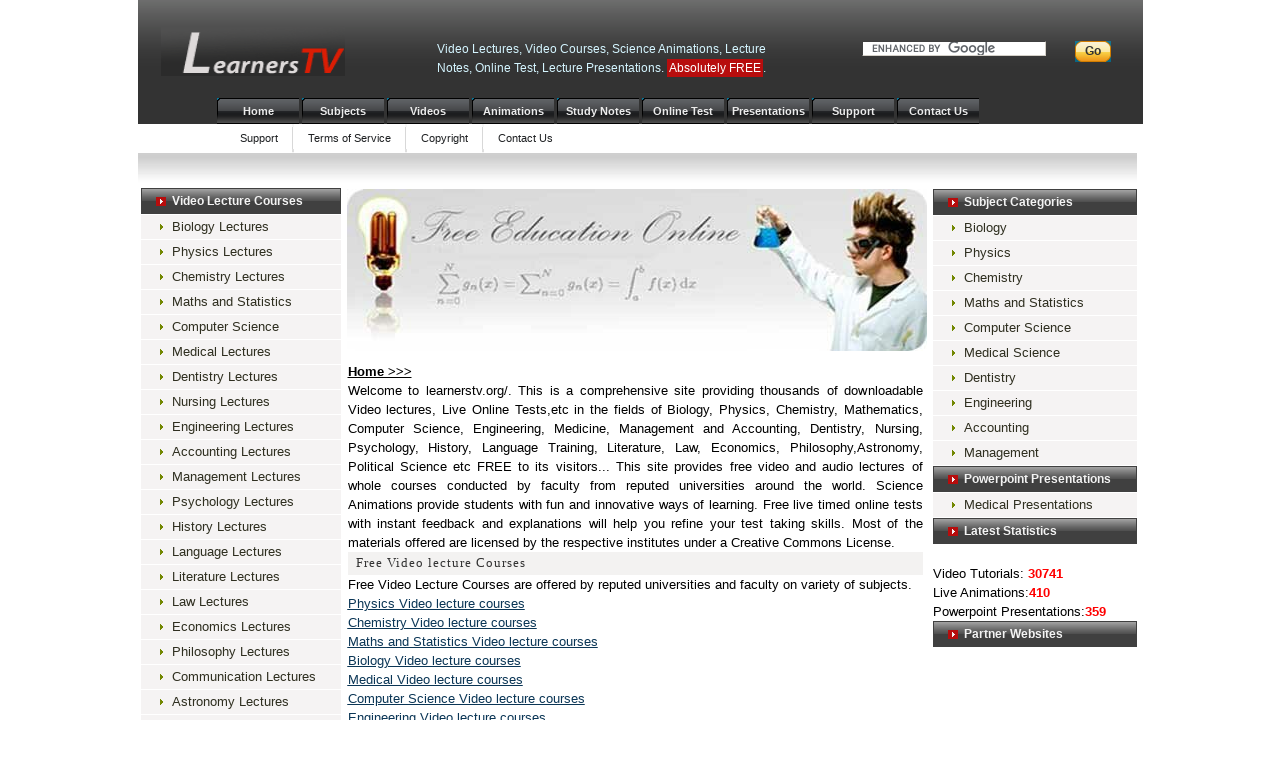

--- FILE ---
content_type: text/css
request_url: https://learnerstv.org/style.css
body_size: 2723
content:
body{padding:0;margin:0;font:13px/1.5 Arial,Helvetica,sans-serif;font-weight:400}div,form,h1,h2,h3,h4,img,input,label,p,span,textarea{margin:0;padding:0}ul{margin:0;padding:0;list-style-type:none;font-size:0;line-height:0}.spacer{clear:both;font-size:0;line-height:0}#wrap{margin:0 auto;width:1005px}a{color:#0b3656;background-color:inherit;text-decoration:underline}a:hover{color:#cc0001;background-color:inherit}#topmain{width:100%;background:url(images/top_bg5.gif) 0 0 repeat-x;height:130px;padding:19px 0 0}#top{width:958px;margin:0 auto;height:134px}#top img.logo{display:block;font-size:0;line-height:0;padding:7px 0 0;float:left;margin:0 92px 22px 0}#top p.topTxt{display:block;width:360px;font-size:12px;line-height:19px;color:#d4f5ff;background-color:inherit;float:left;padding:21px 0 0}#top p.topTxt span.yellow{font-weight:700;color:#f4f23c;background-color:inherit}#top p.topTxt span.red{font-weight:400;color:#fff;background-color:#b70d0d;padding:2px}#top form{width:249px;height:47px;float:right;padding:22px 8px 0 53px}#top form input.txtBox{width:184px;height:15px;border-bottom:#d4d0c8 solid 1px;border-right:#d4d0c8 solid 1px;border-left:#404040 solid 1px;border-top:#404040 solid 1px;background-color:#fff;color:#000;float:left;padding:4px 0 0 14px;font-size:13px;margin:0 0 5px;line-height:15px}#top form input.go{background:url(images/btn_go.gif) 0 0 no-repeat;width:36px;height:21px;float:right;font-size:12px;line-height:21px;font-weight:700;color:#333;background-color:#0d6c8a;border:0;cursor:pointer;margin:0 0 5px}#top form a{font-size:11px;line-height:14px;font-weight:700;color:#d6df43;background-color:#0d6c8a;float:left;display:block;width:89px;text-decoration:none}#top form a:hover{text-decoration:underline}#top ul.nav{width:847px;height:26px;padding:0 0 0 56px;float:left}#top ul.nav li{float:left;margin:0 3px 0 0;font-size:0;line-height:0}#top ul.nav li.noMargin{margin:0}#top ul.nav li a{display:block;background:url(images/nav_bgnew.gif) 0 0 no-repeat;width:82px;height:26px;font:bold 11px/26px "Trebuchet MS",Arial,Helvetica,sans-serif;color:#ebebeb;background-color:inherit;text-decoration:none;text-align:center}#top ul.nav li a:hover{background:url(images/nav_bg_hover.gif) 0 0 no-repeat;color:#444;background-color:inherit}#top ul.nav li a.hover{display:block;background:url(images/nav_bg_hover.gif) 0 0 no-repeat;width:82px;height:26px;font:bold 11px/26px "Trebuchet MS",Arial,Helvetica,sans-serif;color:#444;background-color:inherit;text-decoration:none;text-align:center;cursor:text}#top ul.sub{width:592px;height:29px;padding:0 0 0 65px;float:left}#top ul.sub li{float:left;background:url(images/nav_div.gif) right top no-repeat;padding:0 2px 0 0}#top ul.sub li.noImg{background-image:none}#top ul.sub li a{padding:0 14px;font:normal 11px/29px "Trebuchet MS",Arial,Helvetica,sans-serif;color:#1f2123;background-color:inherit;text-decoration:none}#top ul.sub li a:hover{color:#b70d0d;background-color:inherit}#top ul.bookmark{width:190px;height:20px;padding:0 0 0 65px;float:right}#bodyMain{width:100%;background:#fff;color:#000;padding:1px 0 28px}#body{width:999px;background-attachment:scroll;background:#fff;background-repeat:repeat-y;background-position:-23px}#bodyleft{margin:0;width:100px;padding:1px 25px 10px 1px;float:left}#bodyright{padding:5px 20px 10px;height:auto;width:595px;float:left;margin:0 0 0 6px}#left{width:100px;float:left;margin:3px}#left h2{display:block;width:184px;height:22px;background:url(images/left_head_1px.gif) 0 0 repeat-x;border-left:#404040 solid 1px;border-right:#404040 solid 1px;padding:4px 0 0 14px;margin:0 0 1px}#left h2 span{background:url(images/arrow.gif) 0 3px no-repeat;padding:0 0 0 16px;font-size:12px;font-weight:700;color:#f3f3f3;background-color:inherit}#left ul{width:200px}#left ul li{margin:0 0 1px}#left ul li a{display:block;background:url(images/arrow_green.gif) 19px 9px no-repeat #f5f3f3;padding:0 21px 0 31px;font-weight:400;color:#2f2f20;font-size:13px;line-height:24px;text-decoration:none}#left ul li a span.bg{background-color:#f3f3dd;color:#000;width:15px;height:15px;font:normal 10px/15px Tahoma,Arial,Helvetica,sans-serif;text-align:center;float:right;margin:4px 0 0}#left ul li a span.nor{color:#000;background-color:inherit;font:normal 10px/15px Tahoma,Arial,Helvetica,sans-serif;float:right;margin:4px 0 0 4px}#left ul li a:hover{color:#000;background-color:#e6e6e6}#left ul li a:hover span.bg{color:#2f2f20;background-color:#c6c6a5}#left ul li a:hover span.nor{color:#2f2f20;background-color:#c6c6a5}#left form{width:175px;padding:5px 15px 41px;background-color:#f5f3f3;color:#000}#left form label{display:block;font:bold 11px/23px Arial,Helvetica,sans-serif;float:left}#left form input.txtBox{width:175px;height:19px;background-color:#fff;color:#000;border-bottom:#d4d0c8 solid 1px;border-right:#d4d0c8 solid 1px;border-left:grey solid 1px;border-top:grey solid 1px;float:left}#left form a{display:block;font:bold 11px/21px Arial,Helvetica,sans-serif;float:left;color:#945e02;background-color:inherit;text-decoration:none;margin:4px 0 0}#left form a:hover{text-decoration:underline}#left input.login{background:url(images/btn_login.gif) 0 0 no-repeat;width:66px;height:21px;float:right;font:bold 11px/21px Arial,Helvetica,sans-serif;color:#f2f2e2;background-color:#d2d2b4;border:0;cursor:pointer;margin:4px 0 0}#leftmag{width:100px;float:left;margin:3px}#leftmag h2{display:block;width:184px;height:22px;background:url(images/left_head_1px.gif) 0 0 repeat-x;border-left:#404040 solid 1px;border-right:#404040 solid 1px;padding:4px 0 0 14px;margin:0 0 1px}#leftmag h2 span{background:url(images/arrow.gif) 0 3px no-repeat;padding:0 0 0 16px;font-size:12px;font-weight:700;color:#f3f3f3;background-color:inherit}#leftmag ul{width:200px}#leftmag ul li{margin:0 0 1px}#leftmag ul li a{display:block;background:url(images/arrow_green.gif) 19px 9px no-repeat #f5f3f3;padding:0 21px 0 31px;font-weight:400;color:#2f2f20;font-size:13px;line-height:24px;text-decoration:none}#leftmag ul li a span.bg{background-color:#f3f3dd;color:#000;width:15px;height:15px;font:normal 10px/15px Tahoma,Arial,Helvetica,sans-serif;text-align:center;float:right;margin:4px 0 0}#leftmag ul li a span.nor{color:#000;background-color:inherit;font:normal 10px/15px Tahoma,Arial,Helvetica,sans-serif;float:right;margin:4px 0 0 4px}#leftmag ul li a:hover{color:#000;background-color:#e6e6e6}#leftmag ul li a:hover span.bg{color:#2f2f20;background-color:#c6c6a5}#leftmag ul li a:hover span.nor{color:#2f2f20;background-color:#c6c6a5}#leftmag form{width:175px;padding:5px 15px 41px;background-color:#f5f3f3;color:#000}#leftmag form label{display:block;font:bold 11px/23px Arial,Helvetica,sans-serif;float:left}#leftmag form input.txtBox{width:175px;height:19px;background-color:#fff;color:#000;border-bottom:#d4d0c8 solid 1px;border-right:#d4d0c8 solid 1px;border-left:grey solid 1px;border-top:grey solid 1px;float:left}#leftmag form a{display:block;font:bold 11px/21px Arial,Helvetica,sans-serif;float:left;color:#945e02;background-color:inherit;text-decoration:none;margin:4px 0 0}#leftmag form a:hover{text-decoration:underline}#leftmag input.login{background:url(images/btn_login.gif) 0 0 no-repeat;width:66px;height:21px;float:right;font:bold 11px/21px Arial,Helvetica,sans-serif;color:#f2f2e2;background-color:#d2d2b4;border:0;cursor:pointer;margin:4px 0 0}#right{width:586px;float:right;padding:4px 0 28px}#rightlink{width:204px;float:right;padding:4px 0 28px}#rightlink h2{display:block;width:188px;height:22px;background:url(images/left_head_1px.gif) 0 0 repeat-x;border-left:#404040 solid 1px;border-right:#404040 solid 1px;padding:4px 0 0 14px;margin:0 0 1px}#rightlink h2 span{background:url(images/arrow.gif) 0 3px no-repeat;padding:0 0 0 16px;font-size:12px;font-weight:700;color:#f3f3f3;background-color:inherit}#rightlink ul{width:204px}#rightlink ul li{margin:0 0 1px}#rightlink ul li a{display:block;background:url(images/arrow_green.gif) 19px 9px no-repeat #f5f3f3;padding:0 21px 0 31px;font-weight:400;color:#2f2f20;font-size:13px;line-height:24px;text-decoration:none}#rightlink ul li a span.bg{background-color:#f3f3dd;color:#000;width:15px;height:15px;font:normal 10px/15px Tahoma,Arial,Helvetica,sans-serif;text-align:center;float:right;margin:4px 0 0}#rightlink ul li a span.nor{color:#000;background-color:inherit;font:normal 10px/15px Tahoma,Arial,Helvetica,sans-serif;float:right;margin:4px 0 0 4px}#rightlink ul li a:hover{color:#000;background-color:#e6e6e6}#rightlink ul li a:hover span.bg{color:#2f2f20;background-color:#c6c6a5}#rightlink ul li a:hover span.nor{color:#2f2f20;background-color:#c6c6a5}#subjects{width:552px;background:url(images/headerpic4.jpg) 0 0 no-repeat;height:177px;margin:0 0 10px;padding:0 0 0 34px}#videos{width:552px;background:url(images/video_lectures.jpg) 0 0 no-repeat;height:174px;margin:0 0 10px;padding:0 0 0 34px}#animations{width:552px;background:url(images/animation.jpg) 0 0 no-repeat;height:174px;margin:0 0 10px;padding:0 0 0 34px}#notes{width:552px;background:url(images/studynotes.jpg) 0 0 no-repeat;height:174px;margin:0 0 10px;padding:0 0 0 34px}#presentations{width:552px;background:url(images/presentations.jpg) 0 0 no-repeat;height:174px;margin:0 0 10px;padding:0 0 0 34px}#green{width:552px;background:url(images/headerpic3.jpg) 0 0 no-repeat;height:162px;margin:0 0 10px;padding:0 0 0 34px}#green h2{display:block;background:url(images/why_eco.gif) 0 0 no-repeat;height:63px;margin:0 0 10px;text-indent:-2000px}#green p{display:block;font:normal 13px/18px Arial,Helvetica,sans-serif;color:#ffffc1;background-color:inherit;width:256px}#green p span{font-weight:700;color:#fff;background-color:inherit}#right h3{display:block;height:15px;font:bold 28px/25px Arial,Helvetica,sans-serif;color:#333;background-color:inherit;margin:0}#right h4{display:block;font:bold 17px/46px Arial,Helvetica,sans-serif;color:#6b1420;background-color:inherit;margin:0}#right p.rightTxt1{display:block;font:bold 16px/23px Arial,Helvetica,sans-serif;color:#b3770f;background-color:inherit;margin:0 0 18px}#right p.rightTxt1 span{font:normal 13px/23px Arial,Helvetica,sans-serif;color:#000;background-color:inherit}#right p.rightTxt2{display:block;font:normal 13px/19px Arial,Helvetica,sans-serif;color:#000;background-color:inherit;margin:0 0 13px}#right p.rightTxt2 span{color:#000;background-color:#f4f4e3}#footerMain{width:100%;height:147px;background-color:#000}#footer{width:958px;margin:0 auto;position:relative;height:109px}#footer ul{width:958px;position:absolute;left:3px;top:18px}#footer ul li{float:left;font:normal 12px/18px "Trebuchet MS",Arial,Helvetica,sans-serif;color:#fff;background-color:inherit}#footer ul li a{padding:0 10px;font:normal 11px/18px "Trebuchet MS",Arial,Helvetica,sans-serif;color:#fff;background-color:inherit;text-decoration:none}#footer ul li a:hover{text-decoration:underline}#footer p.copyright{font:bold 13px/18px "Trebuchet MS",Arial,Helvetica,sans-serif;position:absolute;left:351px;top:47px;width:380px;color:#fedc3b;background-color:inherit}#footer p.design{display:block;width:245px;height:18px;padding:0;position:absolute;left:261px;top:58px;font:bold 17px/18px "Trebuchet MS",Arial,Helvetica,sans-serif;color:#f5f5c7;background-color:inherit}#footer p.design a.link{font:bold 17px/18px "Trebuchet MS",Arial,Helvetica,sans-serif;color:#f5f5c7;background-color:inherit;text-decoration:none;padding:2px}#footer p.design a.link:hover{color:#fff;background-color:#000}#footer a.xhtml{display:block;background:url(images/xhtml_btn.gif) 0 0 no-repeat;width:62px;height:13px;position:absolute;left:0;top:18px;font:bold 12px/21px Arial,Helvetica,sans-serif;color:#b70d0d;background-color:inherit;text-decoration:none;text-align:center}#footer a.xhtml:hover{color:#000;background:url(images/xhtml_btn_h.gif) no-repeat;width:62px;height:13px;background-color:inherit}#footer a.css{display:block;background:url(images/css_btn.gif) 0 0 no-repeat;width:62px;height:13px;position:absolute;left:72px;top:18px;font:bold 12px/21px Arial,Helvetica,sans-serif;color:#b70d0d;background-color:inherit;text-decoration:none;text-align:center}#footer a.css:hover{color:#000;background:url(images/css_btn_h.gif) no-repeat;width:62px;height:13px;background-color:inherit}.linkpopup{position:relative;font-family:Verdana;font-size:11px;color:#660;height:18px;width:250px}.linkpopup span{background-color:#ccc;border:1px solid #000;display:block;left:0;padding:.25em;position:absolute;top:-1.75em}.linkpopup:link span,.linkpopup:visited span{visibility:hidden}.linkpopup:active span,.linkpopup:focus span,.linkpopup:hover span{color:#000;text-decoration:none;visibility:visible;border:1px solid #000;background-color:#e6e9cf}.linkpopupmessagebox{position:relative;font-family:Verdana;font-size:11px;color:#1d859b;height:170px;width:310px}.linkpopupmessagebox span{background-color:#ccc;border:1px solid #000;display:block;left:0;padding:.25em;position:absolute;top:-1.75em}.linkpopupmessagebox:link span,.linkpopupmessagebox:visited span{visibility:hidden}.linkpopupmessagebox:active span,.linkpopupmessagebox:focus span,.linkpopupmessagebox:hover span{color:#000;text-decoration:none;visibility:visible}.linkpopupemail{position:relative;font-family:Verdana;font-size:11px;color:#1d859b;height:18px;width:200px}.linkpopupemail span{background-color:#ccc;border:1px solid #000;display:block;left:0;padding:.25em;position:absolute;top:-1.75em}.linkpopupemail:link span,.linkpopupemail:visited span{visibility:hidden}.linkpopupemail:active span,.linkpopupemail:focus span,.linkpopupemail:hover span{color:#000;text-decoration:none;visibility:visible;border-top-color:#000;border-right-color:#000;border-bottom-color:#000;border-left-color:#000}.contactTxt{display:block;width:600px;font-size:12px;line-height:20px;font-weight:400;color:#646464;background-color:#fff9e5;color:#5a5a5a;border:#d6ceb3 solid 1px;margin-top:0;margin-right:0;margin-bottom:15px;margin-left:0}.errortext{font-family:Verdana;font-size:10px;color:red}.contactMain{width:620px;float:left;font-family:Verdana;font-size:11px;color:#000;border:1px solid #929f4b;background-color:#ebe9d7;height:500px;padding-right:0;padding-left:30px}..bestcontactTxt2{width:100%;padding:0 0 20px;font:normal 15px/23px Arial,Helvetica,sans-serif;color:#363636;background-color:#fff;display:block;float:left}.contactformsubmit{font-family:Verdana;font-size:11px;color:#000;height:20px;width:50%;float:left;margin:3px;padding:3px;top:1px;clip:rect(1px,auto,auto,auto);clear:none;right:30px;position:absolute;left:119px}.contactformfield{font-family:Verdana;font-size:11px;color:#000;height:20px;width:70%;float:left;margin:3px;padding:3px;top:1px;clip:rect(1px,auto,auto,auto);clear:none;right:30px}.contactsubmit{font-family:Verdana;font-size:11px;color:#000;background-attachment:scroll;background-image:url(images/submitbg.gif);background-repeat:repeat-x;background-position:center center;clip:rect(auto,auto,auto,auto);float:left;margin:5px;padding:5px;left:auto;top:auto;right:auto;bottom:auto;width:500px;border:1px solid #660}.contactformmessage{font-family:Verdana;font-size:11px;color:#000;height:170px;width:70%;float:left;margin:3px;padding:3px}.contactbox{font-family:Verdana;font-size:11px;color:#000;border:1px solid #ccc;height:18px}.contactmessagebox{font-family:Verdana;font-size:11px;color:#000;border:1px solid #ccc;height:170px}.contacttextarea{font-family:Verdana;font-size:11px;color:#000;margin:3px;padding:3px}.contacttext{margin:3px;padding:3px;height:18px;width:100px;float:left;font-family:Verdana;font-size:11px;color:#000}.contactsubmitbutton{font-family:Verdana;font-size:11px;color:#fff;background-attachment:fixed;background-image:url(images/btn_login.gif);background-repeat:no-repeat;background-position:center center;height:18px;width:55px}.contacttextleft{font-family:Verdana;font-size:11px;color:#000;float:left;width:540px}.contactindicatestext{font-family:Verdana;font-size:11px;color:#000;margin:3px;padding:3px;height:20px;width:550px;float:left}.star{font-family:Verdana;font-size:11px;color:red;margin:3px;padding:3px;height:5px;width:5px}.contacterrortext{margin:3px;padding:3px;height:18px;width:10px;float:left;font-family:Verdana;font-size:11px;color:#000}.buttonbg{background-attachment:scroll;background-image:url(images/buttonbg.gif);background-repeat:repeat-x;background-position:center center;border:1px solid #f90;height:21px;font-family:Verdana;color:#fff}.submitbutton{font-family:Verdana;font-size:11px;color:#fff;background-attachment:scroll;background-image:url(images/read_more_bg.gif);background-repeat:no-repeat;background-position:center center;clip:rect(auto,auto,auto,auto);float:left;margin:5px;padding:5px;left:auto;top:auto;right:auto;bottom:auto;width:50px}.submittext{height:30px;width:550px}#submitbutton a.more{background:url(images/more_bg.gif) 0 0 no-repeat;float:right;width:57px;height:18px;font:bold 11px/18px Arial,Helvetica,sans-serif;color:#1c0206;background-color:inherit;text-decoration:none;text-align:center;margin:0}#submitbutton a.more:hover{color:#6b1420;background-color:inherit}.subbtn{font-family:Verdana;font-size:11px;color:#000;background-attachment:scroll;background-image:url(images/submitbg.gif);background-repeat:repeat-x;background-position:center center;border:1px solid #e6e9cf;margin:2px;padding:2px;height:25px}.borderEffect{background-color:#ffc;color:#7a8639;margin:0;padding:0;border:1px solid #fc0}.borderEffect:hover{background-color:#ffcc89;color:#a05a3d;margin:0;padding:0;border:1px solid #a05a3d}.textboxEffect{background-color:#fff;color:#000;border:1px solid #999;height:18px;width:250px;font-family:Verdana;font-size:11px;line-height:19px;margin-top:0;margin-right:0;margin-bottom:11px;margin-left:0;padding-top:0;padding-right:0;padding-bottom:0;padding-left:10px;float:left}.textboxEffect:hover{background-color:#fff;color:#929f4b;margin:0;padding:0;border:1px solid #7a8639;font-family:Verdana;font-size:11px;line-height:19px;margin-top:0;margin-right:0;margin-bottom:11px;margin-left:0;padding-top:0;padding-right:0;padding-bottom:0;padding-left:10px}.dropdownEffect{background-color:#fff;color:#000;border:1px solid #999;height:18px;width:262px;font-family:Verdana;font-size:11px;line-height:19px;margin-top:0;margin-right:0;margin-bottom:11px;margin-left:0;padding-top:0;padding-right:0;padding-bottom:0;padding-left:10px;float:left}.dropdownEffect:hover{background-color:#fff;color:#929f4b;margin:0;padding:0;border:1px solid #7a8639;font-family:Verdana;font-size:11px;line-height:19px;margin-top:0;margin-right:0;margin-bottom:11px;margin-left:0;padding-top:0;padding-right:0;padding-bottom:0;padding-left:10px}.MassageboxEffect{background-color:#fff;color:#000;border:1px solid #999;height:170px;width:350px;font-family:Verdana;font-size:11px;line-height:19px;margin-top:0;margin-right:0;margin-bottom:11px;margin-left:0;padding-top:0;padding-right:0;padding-bottom:0;padding-left:10px;float:left}.MassageboxEffect:hover{background-color:#fff;color:#929f4b;margin:0;padding:0;border:1px solid #7a8639;font-family:Verdana;font-size:11px;line-height:19px;margin-top:0;margin-right:0;margin-bottom:11px;margin-left:0;padding-top:0;padding-right:0;padding-bottom:0;padding-left:10px}.contactdropdownformfield{font-family:Verdana;font-size:11px;color:#000;height:20px;width:68%;float:left;margin:3px;top:1px;clip:rect(1px,auto,auto,auto);clear:none;right:30px;padding-top:3px;padding-right:3px;padding-bottom:3px;padding-left:5px}.submitbuttonarea{margin:5px;float:left;height:50px;width:300px;padding-top:5px;padding-right:5px;padding-bottom:5px;padding-left:110px}#indexpage{float:left;margin:1;padding:0;top:1px;right:1px;width:575px;font:13px/1.5 Arial,Helvetica,sans-serif;background:#fff}#indexpage h1{margin:0;padding:3px 0 4px 8px;font:13px Palatino,Palatino Linotype,serif;color:#333;background-color:#f3f2f1;letter-spacing:1px}